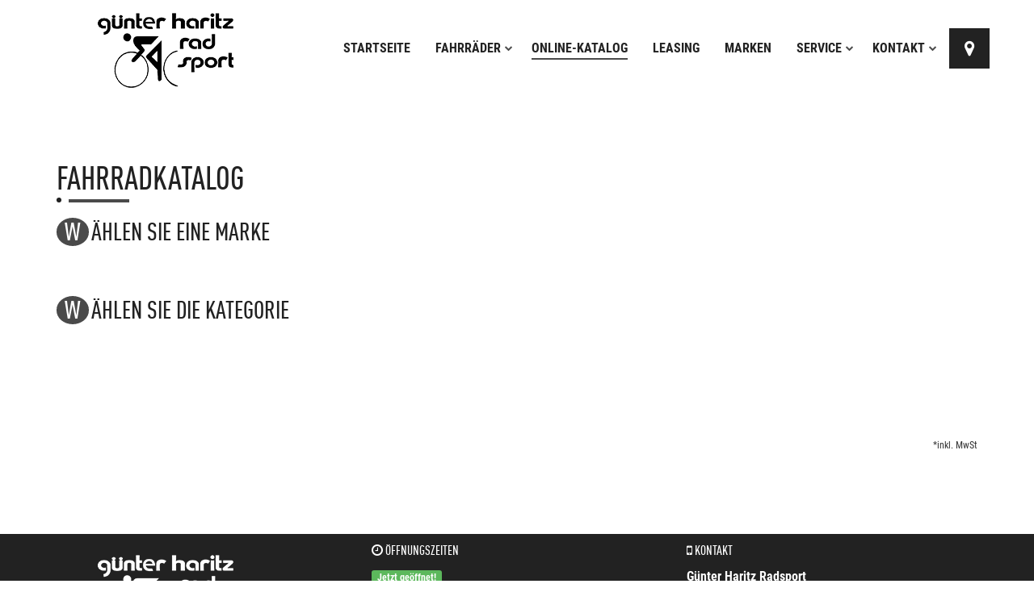

--- FILE ---
content_type: text/html
request_url: https://www.radsport-haritz.de/fahrradkatalog.asp?frmIDShop=16115&page=23&idbrand=&idtyp=&showOffer=0
body_size: 3678
content:

<!DOCTYPE html>
<html lang="de">
<head>
<meta charset="utf-8">
<meta http-equiv="X-UA-Compatible" content="IE=edge">
<meta name="viewport" content="width=device-width, initial-scale=1">
<!-- Runtime: ShopMeta.asp SP0,02 -->
<title>Günter Haritz Radsport - 69181 - Leimen  | Fahrräder | E-Bikes | Zubehör </title>
<meta name="description" content="Günter Haritz Radsport - 69181 - Leimen  - Ihr professioneller Ansprechpartner in Sachen Fahrrad, Fahrradbekleidung und Fahrradzubehör!" />
<meta name="keywords" 	content="Günter Haritz Radsport, Leimen, Angebote, Fahrrad, Bike, Fahrräder, E-Bike, ebike, Citybike, Mountainbike, MTB, Trekkingrad, Rennrad,  Bikeshop, Fahrradhandel, Fahrradhändler, Fahrradkauf, Fahrradversand, Bike-Shops, Bikeshops, Zweiradhändler " />	
<meta property="og:title" content="Günter Haritz Radsport - 69181 - Leimen  | Fahrräder | E-Bikes | Zubehör " />
<meta property="og:type" content="website" />
<meta property="og:url" content="http://www.radsport-haritz.de/fahrradkatalog.asp?frmIDShop=16115&page=23&idbrand=&idtyp=&showOffer=0" />


<!-- Runtime: ShopMeta.asp display0,00 -->
<!-- Bootstrap -->
<!-- jQuery (necessary for Bootstrap's JavaScript plugins) --> 
<script src="https://bikes.rim.de/include/Templates/Bikeshops_Concept_20/js/jquery-1.11.2.min.js"></script>
<link rel="stylesheet" href="https://bikes.rim.de/include/Templates/Bikeshops_Concept_20/css/fonts.css">
<link rel="stylesheet" href="css/bootstrap-bikeshops-concept.css">
<link rel="stylesheet" href="https://bikes.rim.de/include/Templates/Bikeshops_Concept_20/css/font-awesome.min.css">
<link rel="stylesheet" href="https://bikes.rim.de/include/Templates/Bikeshops_Concept_20/css/bug-fixes.min.css">
<link rel="stylesheet" href="https://www.rim.de/css/rimicons.css">
<!-- HTML5 shim and Respond.js for IE8 support of HTML5 elements and media queries -->
<!-- WARNING: Respond.js doesn't work if you view the page via file:// -->
<!--[if lt IE 9]>
      <script src="https://oss.maxcdn.com/html5shiv/3.7.2/html5shiv.min.js"></script>
      <script src="https://oss.maxcdn.com/respond/1.4.2/respond.min.js"></script>
    <![endif]-->
	 <noscript>
        <style type="text/css">			
            body:after {
                content:"Sie benötigen Javascript!";
                font-size: 30px;
                padding-top: 25%;
                display:inline;
                background: rgba(0,0,0,0.8);
                height: 100%;
                width: 100%;
                position: fixed;
                text-align: center;
                color: #fff;
                top: 0;
                left: 0;
                z-index: 9999;
            }
        </style>
    </noscript>
</head>
<body>
	<header>		
		<div class="inside">			
			<div class="container-fluid">
				<div class="container">
					<!-- Main Nav -->
					<a class="brand-logo" href="default.asp" title="Startseite"><img src="img/logo.png" alt="Logo Günter Haritz Radsport" class="img-responsive"></a>
					<nav id="nav-main">
						<ul>
							<li data-nav="default">
								<a href="default.asp" title="Startseite">Startseite</a>
							</li>	
												
							<li data-nav="offer">
								<a href="#" data-toggle="dropdown" title="Angebote">Fahrräder<i class="fa fa-chevron-down" aria-hidden="true"></i></a>
									<ul>
									


								</ul>
							</li>
							<li data-nav="fahrradkatalog"><a href="fahrradkatalog.asp" title="Fahrradkatalog">Online-Katalog</a></li>
							<li data-nav="Leasing"><a href="leasing.asp" title="Leasing">Leasing</a></li>
							<li data-nav="marken"><a href="marken.asp" title="Marken">Marken</a></li>	
							<li data-nav="service">
								<a data-nav="service" href="#" title="Service">Service<i class="fa fa-chevron-down" aria-hidden="true"></i></a>
								<ul>       
									<li><a href="werkstatt-termin.asp" title="Werkstatt-Termin">Werkstatt-Termin</a> </li>
									<li><a href="news.asp" title="Neues aus der Fahrradbranche">News</a> </li>
									<li><a href="serviceleistungen.asp" title="Serviceleistungen">Serviceleistungen</a></li>
									<li><a href="movies.asp" title="Kaufberatung">Kaufberatung</a></li>
									<li><a href="cms-links.asp" title="Links">Links</a></li>
									<li><a href="pdf-kataloge.asp" title="Blätterkataloge">Blätterkataloge</a></li>	
									<li><a href="veranstaltungen.asp" title="Veranstaltungen">Veranstaltungen</a></li>                   
									<li><a href="stellenangebote.asp" title="Stellenangebote">Jobs</a></li>
									
								</ul>
							</li>
							<li data-nav="kontakt">
								<a data-nav="Kontakt" href="#" title="Kontakt">Kontakt<i class="fa fa-chevron-down" aria-hidden="true"></i></a>
								<ul>       
									<li data-nav="kontakt"><a href="kontakt.asp" title="Kontakt">Kontakt</a></li>	
									<li><a href="cms-ueber-uns.asp" title="Über uns">Über uns</a></li>
									
								</ul>
							</li>
													
							<li class="map-marker hidden-xs"><a href="kontakt.asp" title="Anfahrt" class="icon"><i class="fa fa-map-marker" aria-hidden="true"></i></a></li>
							<li class="clock-o hidden-xs">
								<a href="kontakt.asp" title="Öffnungszeiten" class="icon"><i class="fa fa-clock-o" aria-hidden="true"></i>
								<!-- Runtime: ShopAddress.asp SP0,00 -->
			
						
		<span class="small">Jetzt geöffnet!</span>
				
	
		       





	

								</a>
							</li>
						</ul>
					</nav>
					<!-- /Main Nav -->
				</div>
			</div>
			<!-- Nav Mobile -->
			<div id="nav-mobile-wrapper"></div>
			<!-- /Nav Mobile -->
		</div>
	</header>
<a id="pageName" data-page="fahrradkatalog"></a>
<section class="shopBikeInfoBrands">
	<div class="container">
        <div class="row">
			<div class="col-sm-12">
					<h1>Fahrradkatalog</h1>
                <h2>Wählen Sie eine Marke</h2>
			</div>	
			<!-- Runtime: ShopBikeInfoBrand.asp  SP0,03 -->

<!-- Runtime: ShopBikeInfoBrand.asp  Display0,02 -->
        </div>
	</div>
</section>
<section class="shopBikeInfoTypes">
	<div class="container">
        <div class="row">  
            <div class="col-sm-12">				
				<h2>Wählen Sie die Kategorie</h2>				
			</div>
           <!-- Runtime: ShopBikeInfoTypes.asp  SP0,01 -->

<!-- Runtime: Types.asp  Display0,00 -->
        </div>
	</div>
</section>
<hr>

<section class="shopBikeInfoFilters">
	<div class="container">
        <div class="row">
			<div id="activefilters"></div>
        </div>
	</div>
</section>

<section id="bikes" class="shopBikeInfoList">
	<div class="container">
        <div class="row">         
           <!-- Runtime: ShopBikeInfoList.asp  SP Count0,05 --><!-- Runtime: ShopBikeInfoList.asp  SP0,22 -->

<div class="clearfix"></div>

<div class="clearfix"></div>
<div class="col-md-12 text-right">
	<span class="mwst small">*inkl. MwSt</span>
</div>
<div class="clearfix"></div>
<div class="col-md-12" id="shopBikeInfoPagingCopy"></div>
<!-- Runtime: ShopBikeInfoList.asp  Display0,02 -->
        </div>
	</div>
</section>
<hr>
<footer>
    <div class="container">
        <div class="row adresse">
            <div class="col-sm-4">
                <img src="img/logo-bottom.png" alt="Günter Haritz Radsport" class="mt10 img-responsive">
                <!-- Runtime: ShopAddress.asp SP0,00 -->


				<div class="clearfix"></div>
            </div>
            <!-- Runtime: ShopAddress.asp SP0,01 -->
<div class="col-sm-4">
	<h4><i class="fa fa-clock-o" aria-hidden="true"></i> Öffnungszeiten</h4>
	<address>	 
	
							
			<span class="label label-success">Jetzt geöffnet!</span>
					
							
	
	
		<div class="openhours">
			<div><p><strong>Montag-Freitag:</strong><br />9.00 -13.00 Uhr<br />15.00 - 18.30 Uhr<br /><br /><strong>Samstag:</strong><br />Geschlossen&nbsp;</p>
<p>&nbsp;</p>
<p>&nbsp;</p></div>
		</div>
		
	</address>
</div>
<div class="col-sm-4">
	<h4><i class="fa fa-mobile" aria-hidden="true"></i> Kontakt</h4>
	<address>
	  <strong>Günter Haritz Radsport</strong><br>
	  St. Ilgener Straße 47<br>
	  69181 Leimen	  
	</address>
	<address>
		Tel.: 06224 72343
		
		
		
		<br>
        <span aria-hidden="true" class="icon glyphicon glyphicon-envelope"></span>
        <a href="mailto:radsport-haritz@gmx.de" title="E-Mail an: radsport-haritz@gmx.de">radsport-haritz@gmx.de</a>
		
	</address>
	<a href="kontakt.asp" title="anfahrt" class="pull-right"><i class="fa fa-map-marker" aria-hidden="true"></i> Zur Anfahrtskarte</a>
</div>

        </div>
    </div>
     <nav class="navbar">
        <div class="container text-center">
            <p>Copyright © Günter Haritz Radsport. All rights reserved. <a href="datenschutz.asp" title="Datenschutz">Datenschutz</a> | <a href="impressum.asp" title="Impressum">Impressum</a></p>
        </div>
    </nav>


</footer>
<!-- Include all compiled plugins (below), or include individual files as needed -->
<script src="https://bikes.rim.de/include/Templates/Bikeshops_Concept_20/js/bootstrap.min.js"></script>
<script src="https://bikes.rim.de/include/Templates/Bikeshops_Concept_20/js/module.js"></script>
<script src="https://bikes.rim.de/include/Templates/Bikeshops_Concept_20/js/jquery.matchHeight-min.js"></script>
<script src="https://bikes.rim.de/include/Templates/Bikeshops_Concept_20/js/jquery-ui-datepicker.min.js"></script>

<!-- Piwik -->
<!-- Runtime: ShopMatomo.asp SP0,00 -->
<!-- Website Analyse --> 
<script>
  var _paq = _paq || [];
  _paq.push(['trackPageView']);
  _paq.push(['enableLinkTracking']);
  _paq.push(['requireCookieConsent']);
  (function() {
    var u="https://piwik.rim.de/";
    _paq.push(['setTrackerUrl', u+'piwik.php']);
    _paq.push(['setSiteId', 1134]);
    var d=document, g=d.createElement('script'), s=d.getElementsByTagName('script')[0];
    g.type='text/javascript'; g.async=true; g.defer=true; g.src=u+'piwik.js'; s.parentNode.insertBefore(g,s);
  })();
</script>
<noscript><p><img src="https://piwik.rim.de/piwik.php?idsite=1134" style="border:0;" alt="" /></p></noscript>
<!-- End Website Analyse -->

</body>
</html>


--- FILE ---
content_type: text/css
request_url: https://bikes.rim.de/include/Templates/Bikeshops_Concept_20/css/fonts.css
body_size: 221
content:
/*!
 * Bootstrap v3.3.7 (http://getbootstrap.com)
 * Copyright 2011-2016 Twitter, Inc.
 * Licensed under MIT (https://github.com/twbs/bootstrap/blob/master/LICENSE)
 */
@font-face {
  font-family: 'dincond-lightregular';
  src: url('../fonts/dincond-light-webfont.woff2') format('woff2'), url('../fonts/dincond-light-webfont.woff') format('woff');
  font-weight: normal;
  font-style: normal;
}
@font-face {
  font-family: 'dincond-mediumregular';
  src: url('../fonts/dincond-medium-webfont.woff2') format('woff2'), url('../fonts/dincond-medium-webfont.woff') format('woff');
  font-weight: normal;
  font-style: normal;
}
@font-face {
  font-family: 'dincond-boldregular';
  src: url('../fonts/dincond-bold-webfont.woff2') format('woff2'), url('../fonts/dincond-bold-webfont.woff') format('woff');
  font-weight: normal;
  font-style: normal;
}
@font-face {
  font-family: 'Glyphicons Halflings';
  src: url('../fonts/glyphicons-halflings-regular.eot');
  src: url('../fonts/glyphicons-halflings-regular.eot?#iefix') format('embedded-opentype'), url('../fonts/glyphicons-halflings-regular.woff2') format('woff2'), url('../fonts/glyphicons-halflings-regular.woff') format('woff'), url('../fonts/glyphicons-halflings-regular.ttf') format('truetype'), url('../fonts/glyphicons-halflings-regular.svg#glyphicons_halflingsregular') format('svg');
}

--- FILE ---
content_type: text/css
request_url: https://bikes.rim.de/include/Templates/Bikeshops_Concept_20/css/bug-fixes.min.css
body_size: 1682
content:
.position-relative{position:relative;}.navbar.navbar-inverse .navbar-brand{height:inherit;}@media screen and (max-width:1199px){.navbar.navbar-fixed-top{position:inherit;}}#nav-mobile-wrapper li[data-level="2"]{padding-left:15px!important;}#bb-infoframe{margin-top:-150px;}#shopWorkshopReservation .mt10{margin-top:10px;}#shopWorkshopReservation .rimicon h5{font-size:11px;}#shopWorkshopReservation .help-block{display:block;margin-top:5px;margin-bottom:10px;color:#737373;}#shopWorkshopReservation .help-block span.info{padding:9px 0 0 1px;border:1px solid #b33030;color:#b33030;border-radius:50%;width:36px;height:36px;text-align:center;line-height:15px;font-size:20px;margin-right:10px;float:left;margin-bottom:55px;font-weight:bold;}#availableProduct .input-group{min-width:95px;max-width:95px;width:30%;margin-right:5%;z-index:0;}#availableProduct .input-group .btn-xs{padding:7px 5px;}#availableProduct .input-group .input-sm{height:34px;padding:0 10px;}#availableProduct .divTable{display:table;width:100%;font-size:11px;}#availableProduct .divTable .divTableHeading{display:table-header-group;font-weight:bold;}#availableProduct .divTable .divTableHeading .divTableHead{border-bottom-width:3px !important;}#availableProduct .divTable .divTableBody{display:table-row-group;}#availableProduct .divTable .divTableBody .divTableRow{-webkit-touch-callout:none;-webkit-user-select:none;-khtml-user-select:none;-moz-user-select:none;-ms-user-select:none;user-select:none;}#availableProduct .divTable .divTableBody .divTableRow:hover{background-color:#f5f5f5;cursor:pointer;}#availableProduct .divTable .divTableBody .divTableRow.selected.statusGreen{background-color:#5cb85c;color:#fff;}#availableProduct .divTable .divTableBody .divTableRow.selected.statusYellow{background-color:#f0ad4e;color:#fff;}#availableProduct .divTable .divTableBody .divTableRow.selected.statusRed{background-color:#d9534f;color:#fff;}#availableProduct .divTable .divTableRow{display:table-row;}#availableProduct .divTable .divTableRow .divTableCell,#availableProduct .divTable .divTableRow .divTableHead{display:table-cell;border-bottom:1px solid #ccc;padding:10px 5px;vertical-align:top;}#availableProduct .divTable .divTableRow .divTableCell.deliveryTime,#availableProduct .divTable .divTableRow .divTableCell.cartArticlePrice{white-space:nowrap;}section.cartArticle .gallery figcaption{color:#000;font-size:13px;text-align:center;padding:0 2px;white-space:nowrap;overflow:hidden;text-overflow:ellipsis;}section.default.shopNews .newsImage .date .day,section.default.shopNews .newsImage .date i.fa-calendar{display:none;}section.default.shopNews .newsImage .date:before{content:"News anzeigen";}section.shopContent .thumbnail .galleryText{font-size:12px;white-space:nowrap;overflow:hidden;text-overflow:ellipsis;position:absolute;bottom:5px;background-color:rgba(255,255,255,.7);padding:2px 5px;width:calc(100% - 8px);}footer .navbar{margin-bottom:0;text-transform:uppercase;font-weight:bold;}.datenschutztext a{text-decoration:underline;}.datenschutztext.bg-danger{background-color:#fbfbfb;}.p-0{padding:0 !important;}.bikeInfoPlus.list{margin-bottom:5px;}.bikeInfoPlus.list .row{background-color:#777;color:#fff;font-size:12px;text-transform:uppercase;}.bikeInfoPlus.list .row table{width:100%;}.bikeInfoPlus.list .row table td{padding:3px;width:33.33%;white-space:nowrap;}.bikeInfoPlus.list .row table td img{height:16px;}.bikeInfoPlus.list .row table td .arrow:after{content:"";font-family:'FontAwesome';padding-right:5px;}.bikeInfoPlus.list .row[aria-expanded="true"] .arrow:after{content:"";}.bikeInfoPlus.list div[id^="variants"]{max-height:78px;overflow:auto;border:1px solid #3792b3;margin:0 -15px;padding:5px;background-color:#fff;position:absolute;width:100%;z-index:1;}.bikeInfoPlus.list div[id^="variants"] li{font-size:11px;margin-bottom:5px;}.bikeInfoPlus.list div[id^="variants"] li .fa{margin-right:4px;}.bikeInfoPlus.list div[id^="variants"] li .pull-right{font-size:9px;margin-top:2px;}.bikeInfoPlus.list div[id^="variants"] li .center-block{margin-left:17px;}.shopBikeInfoDetail .thumbnail{padding:15px;}.shopBikeInfoDetail .tab-content{padding-top:15px;}.bikeInfoPlus.details{margin:0 0 40px 0;}.bikeInfoPlus.details .info{font-weight:bold;margin-bottom:20px;}.bikeInfoPlus.details .info img{width:50px;margin-right:15px;}.bikeInfoPlus.details .info span{display:inline-block;margin-top:5px;}.bikeInfoPlus.details #bikeInfoVariants{border:1px solid #4f4f4f;max-height:100px;overflow:auto;margin-bottom:20px;}.bikeInfoPlus.details #bikeInfoVariants .divTable{display:table;width:100%;font-size:11px;}.bikeInfoPlus.details #bikeInfoVariants .divTable .divTableBody{display:table-row-group;}.bikeInfoPlus.details #bikeInfoVariants .divTable .divTableBody .divTableRow{-webkit-touch-callout:none;-webkit-user-select:none;-khtml-user-select:none;-moz-user-select:none;-ms-user-select:none;user-select:none;padding:5px;}.bikeInfoPlus.details #bikeInfoVariants .divTable .divTableBody .divTableRow input{margin:0;position:relative;top:2px;}.bikeInfoPlus.details #bikeInfoVariants .divTable .divTableBody .divTableRow:hover{background-color:#f5f5f5;cursor:pointer;}.bikeInfoPlus.details #bikeInfoVariants .divTable .divTableBody .divTableRow.selected.statusGreen{background-color:#e1e1e1;color:#000;}.bikeInfoPlus.details #bikeInfoVariants .divTable .divTableBody .divTableRow.selected.statusYellow{background-color:#e1e1e1;color:#000;}.bikeInfoPlus.details #bikeInfoVariants .divTable .divTableBody .divTableRow.selected.statusRed{background-color:#e1e1e1;color:#000;}.bikeInfoPlus.details #bikeInfoVariants .divTable .divTableBody .divTableRow .center-block{margin-left:28px;}.custom-switch .pull-left{margin-right:10px;}.custom-switch .text-muted{margin-top:5px;}.custom-switch>input[type="checkbox"]{display:none;}.custom-switch>input[type="checkbox"]:checked+label::before{background:inherit;opacity:.5;}.custom-switch>input[type="checkbox"]:checked+label::after{background:inherit;left:20px;}.custom-switch>label{cursor:pointer;height:0;position:relative;width:40px;}.custom-switch>label::before{background:#000;box-shadow:inset 0 0 10px rgba(0,0,0,.5);border-radius:8px;content:'';height:16px;margin-top:-8px;position:absolute;opacity:.3;transition:all .4s ease-in-out;width:40px;}.custom-switch>label::after{background:#fff;border-radius:16px;box-shadow:0 0 5px rgba(0,0,0,.3);content:'';height:24px;left:-4px;margin-top:-8px;position:absolute;top:-4px;transition:all .3s ease-in-out;width:24px;}#collapseLocalBike .iframeContainer{position:relative;}#collapseLocalBike .iframeContainer .loader{background-color:rgba(255,255,255,.9);width:100%;height:100%;position:absolute;}#collapseLocalBike .iframeContainer .loader:after{content:"";border:10px solid #f3f3f3;border-top:10px solid #777;border-radius:50%;width:50px;height:50px;animation:spin 2s linear infinite;position:absolute;left:0;right:0;top:0;bottom:0;margin:auto;}@keyframes spin{0%{transform:rotate(0deg);}100%{transform:rotate(360deg);}}